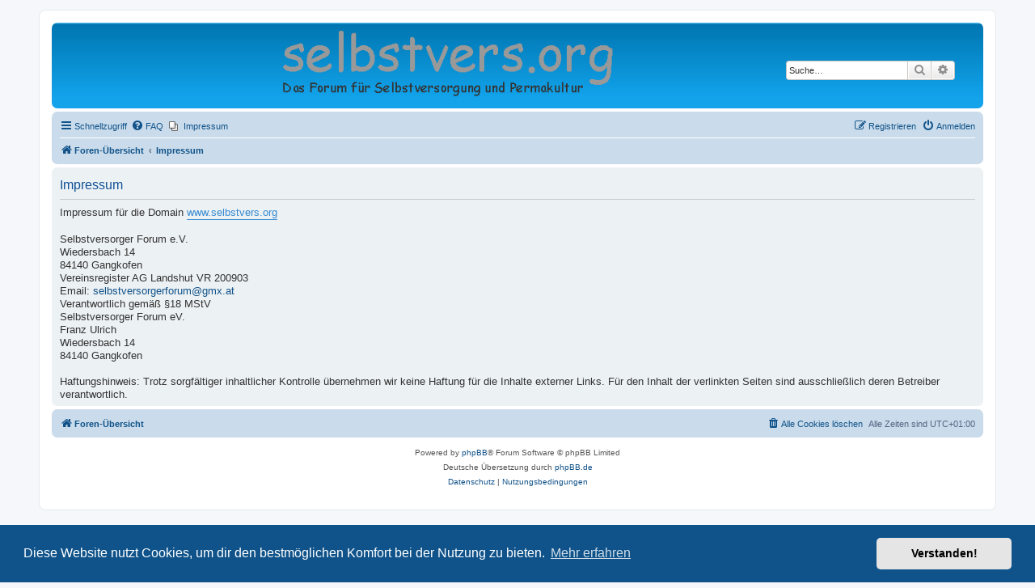

--- FILE ---
content_type: text/html; charset=UTF-8
request_url: https://selbstvers.org/forum/app.php/impressum?sid=043add9ef8bf3d6cb7445230ad78375b
body_size: 3477
content:

<!DOCTYPE html>
<html dir="ltr" lang="de">
<head>
<meta charset="utf-8" />
<meta http-equiv="X-UA-Compatible" content="IE=edge">
<meta name="viewport" content="width=device-width, initial-scale=1" />

<title>Selbstversorger Forum e.V. - Impressum</title>



<!--
	phpBB style name: prosilver
	Based on style:   prosilver (this is the default phpBB3 style)
	Original author:  Tom Beddard ( http://www.subBlue.com/ )
	Modified by:
-->

<link href="./../assets/css/font-awesome.min.css?assets_version=38" rel="stylesheet">
<link href="./../styles/prosilver/theme/stylesheet.css?assets_version=38" rel="stylesheet">
<link href="./../styles/prosilver/theme/de/stylesheet.css?assets_version=38" rel="stylesheet">



	<link href="./../assets/cookieconsent/cookieconsent.min.css?assets_version=38" rel="stylesheet">

<!--[if lte IE 9]>
	<link href="./../styles/prosilver/theme/tweaks.css?assets_version=38" rel="stylesheet">
<![endif]-->


<link href="./../ext/phpbb/pages/styles/prosilver/theme/pages_controller.css?assets_version=38" rel="stylesheet" media="screen">
<link href="./../ext/dmzx/mchat/styles/prosilver/theme/mchat.css?assets_version=38" rel="stylesheet" media="screen">
<link href="./../ext/hifikabin/headerbanner/styles/prosilver/theme/headerbanner.css?assets_version=38" rel="stylesheet" media="screen">
<link href="./../ext/phpbb/pages/styles/prosilver/theme/pages_common.css?assets_version=38" rel="stylesheet" media="screen">
<link href="./../ext/kasimi/mchatrooms/styles/prosilver/theme/common.css?assets_version=38" rel="stylesheet" media="screen">


<!-- These cannot go into a CSS file -->

<style type="text/css">
.header-banner {
	border-radius: 0px;
	width:600px;
}

@media only screen and (max-width: 700px), only screen and (max-device-width: 700px) {
	.mobile-header-banner {
		width:700px !important;
	}
}
</style>

</head>
<body id="phpbb" class="nojs notouch section-app/impressum ltr ">


<div id="wrap" class="wrap">
	<a id="top" class="top-anchor" accesskey="t"></a>
	<div id="page-header">
		<div class="headerbar" role="banner">
					<div class="inner">

			<div id="site-description" class="site-description">
		<a id="logo" class="logo" href="./../index.php?sid=24a3118c2a10c7cb2958a501127bfa43" title="Foren-Übersicht">
					<span class="site_logo"></span>
				</a>
				<h1>Selbstversorger Forum e.V.</h1>
				<p>Das Forum für Selbstversorgung und Permakultur</p>
				<p class="skiplink"><a href="#start_here">Zum Inhalt</a></p>
			</div>

									<div class="banner-header">
<div class="headerbanner-search-4">
	<div class="search-box rightside responsive-hide">
		<form action="./../search.php?sid=24a3118c2a10c7cb2958a501127bfa43" method="get" id="search">
	<fieldset>
		<input name="keywords" id="keyword" type="search" maxlength="128" title="Suche nach Wörtern" class="inputbox search tiny" size="20" value="" placeholder="Suche…" >
		<button class="button button-search" type="submit" title="Suche">
		<i class="icon fa-search fa-fw" aria-hidden="true"></i><span class="sr-only">Suche</span>
		</button>
		<a href="./../search.php?sid=24a3118c2a10c7cb2958a501127bfa43" class="button button-search-end" title="Erweiterte Suche">
		<i class="icon fa-cog fa-fw" aria-hidden="true"></i><span class="sr-only">Erweiterte Suche</span>
		</a>
	</fieldset>
</form>
	</div>
</div>
<div id="hidden">
	<h1>Selbstversorger Forum e.V.</h1>
	<p>Das Forum für Selbstversorgung und Permakultur</p>
	<p class="skiplink"><a href="#start_here">Zum Inhalt</a></p>
</div>
<div class="header-banner">
			<a href="./../index.php?sid=24a3118c2a10c7cb2958a501127bfa43" title="Foren-Übersicht"><img class="header-banner" src="https://selbstvers.org/forum/styles/prosilver/theme/images/site_logo_transparent_links.gif" alt="Foren-Übersicht" ></a>
	</div>
</div>

			</div>
					</div>
				<div class="navbar" role="navigation">
	<div class="inner">

	<ul id="nav-main" class="nav-main linklist" role="menubar">

		<li id="quick-links" class="quick-links dropdown-container responsive-menu" data-skip-responsive="true">
			<a href="#" class="dropdown-trigger">
				<i class="icon fa-bars fa-fw" aria-hidden="true"></i><span>Schnellzugriff</span>
			</a>
			<div class="dropdown">
				<div class="pointer"><div class="pointer-inner"></div></div>
				<ul class="dropdown-contents" role="menu">
					
											<li class="separator"></li>
																									<li>
								<a href="./../search.php?search_id=unanswered&amp;sid=24a3118c2a10c7cb2958a501127bfa43" role="menuitem">
									<i class="icon fa-file-o fa-fw icon-gray" aria-hidden="true"></i><span>Unbeantwortete Themen</span>
								</a>
							</li>
							<li>
								<a href="./../search.php?search_id=active_topics&amp;sid=24a3118c2a10c7cb2958a501127bfa43" role="menuitem">
									<i class="icon fa-file-o fa-fw icon-blue" aria-hidden="true"></i><span>Aktive Themen</span>
								</a>
							</li>
							<li class="separator"></li>
							<li>
								<a href="./../search.php?sid=24a3118c2a10c7cb2958a501127bfa43" role="menuitem">
									<i class="icon fa-search fa-fw" aria-hidden="true"></i><span>Suche</span>
								</a>
							</li>
					
										<li class="separator"></li>

									</ul>
			</div>
		</li>

				<li data-skip-responsive="true">
			<a href="/forum/app.php/help/faq?sid=24a3118c2a10c7cb2958a501127bfa43" rel="help" title="Häufig gestellte Fragen" role="menuitem">
				<i class="icon fa-question-circle fa-fw" aria-hidden="true"></i><span>FAQ</span>
			</a>
		</li>
					<li class="small-icon icon-pages icon-page-impressum no-bulletin">
			<a href="/forum/app.php/impressum?sid=24a3118c2a10c7cb2958a501127bfa43" title="" role="menuitem">
				<span>Impressum</span>
			</a>
		</li>
					
			<li class="rightside"  data-skip-responsive="true">
			<a href="./../ucp.php?mode=login&amp;redirect=app.php%2Fimpressum&amp;sid=24a3118c2a10c7cb2958a501127bfa43" title="Anmelden" accesskey="x" role="menuitem">
				<i class="icon fa-power-off fa-fw" aria-hidden="true"></i><span>Anmelden</span>
			</a>
		</li>
					<li class="rightside" data-skip-responsive="true">
				<a href="./../ucp.php?mode=register&amp;sid=24a3118c2a10c7cb2958a501127bfa43" role="menuitem">
					<i class="icon fa-pencil-square-o  fa-fw" aria-hidden="true"></i><span>Registrieren</span>
				</a>
			</li>
						</ul>

	<ul id="nav-breadcrumbs" class="nav-breadcrumbs linklist navlinks" role="menubar">
				
		
		<li class="breadcrumbs" itemscope itemtype="https://schema.org/BreadcrumbList">

			
							<span class="crumb" itemtype="https://schema.org/ListItem" itemprop="itemListElement" itemscope><a itemprop="item" href="./../index.php?sid=24a3118c2a10c7cb2958a501127bfa43" accesskey="h" data-navbar-reference="index"><i class="icon fa-home fa-fw"></i><span itemprop="name">Foren-Übersicht</span></a><meta itemprop="position" content="1" /></span>

											
								<span class="crumb" itemtype="https://schema.org/ListItem" itemprop="itemListElement" itemscope><a itemprop="item" href="/forum/app.php/impressum?sid=24a3118c2a10c7cb2958a501127bfa43"><span itemprop="name">Impressum</span></a><meta itemprop="position" content="2" /></span>
							
					</li>

		<li class="rightside responsive-search">
	<a href="./../search.php?sid=24a3118c2a10c7cb2958a501127bfa43" title="Zeigt die erweiterten Suchoptionen an" role="menuitem">
	<i class="icon fa-search fa-fw" aria-hidden="true"></i><span class="sr-only">Suche</span>
	</a>
</li>

			</ul>

	</div>
</div>
	</div>

	
	<a id="start_here" class="anchor"></a>
	<div id="page-body" class="page-body" role="main">
		
		
<div class="panel">
	<div class="inner">
		<h2 class="pages-title">Impressum</h2>
		<div class="content pages-content">
			Impressum für die Domain <a href="http://www.selbstvers.org" class="postlink" target="_blank" rel="noopener noreferrer nofollow">www.selbstvers.org</a><br>
<br>
Selbstversorger Forum e.V.<br>
Wiedersbach 14<br>
84140 Gangkofen<br>
Vereinsregister AG Landshut VR 200903 <br>
Email: <a href="mailto:selbstversorgerforum@gmx.at">selbstversorgerforum@gmx.at</a><br>
Verantwortlich gemäß §18 MStV<br>
Selbstversorger Forum  eV.<br>
Franz Ulrich<br>
Wiedersbach 14<br>
84140 Gangkofen<br>
<br>
Haftungshinweis: Trotz sorgfältiger inhaltlicher Kontrolle übernehmen wir keine Haftung für die Inhalte externer Links. Für den Inhalt der verlinkten Seiten sind ausschließlich deren Betreiber verantwortlich.
		</div>
			</div>
</div>

			</div>


<div id="page-footer" class="page-footer" role="contentinfo">
	<div class="navbar" role="navigation">
	<div class="inner">

	<ul id="nav-footer" class="nav-footer linklist" role="menubar">
		<li class="breadcrumbs">
									<span class="crumb"><a href="./../index.php?sid=24a3118c2a10c7cb2958a501127bfa43" data-navbar-reference="index"><i class="icon fa-home fa-fw" aria-hidden="true"></i><span>Foren-Übersicht</span></a></span>					</li>
		
				<li class="rightside">Alle Zeiten sind <span title="Europa/Berlin">UTC+01:00</span></li>
							<li class="rightside">
				<a href="/forum/app.php/user/delete_cookies?sid=24a3118c2a10c7cb2958a501127bfa43" data-ajax="true" data-refresh="true" role="menuitem">
					<i class="icon fa-trash fa-fw" aria-hidden="true"></i><span>Alle Cookies löschen</span>
				</a>
			</li>
														</ul>

	</div>
</div>

	<div class="copyright">
				<p class="footer-row">
			<span class="footer-copyright">Powered by <a href="https://www.phpbb.com/">phpBB</a>&reg; Forum Software &copy; phpBB Limited</span>
		</p>
				<p class="footer-row">
			<span class="footer-copyright">Deutsche Übersetzung durch <a href="https://www.phpbb.de/">phpBB.de</a></span>
		</p>
						<p class="footer-row" role="menu">
			<a class="footer-link" href="./../ucp.php?mode=privacy&amp;sid=24a3118c2a10c7cb2958a501127bfa43" title="Datenschutz" role="menuitem">
				<span class="footer-link-text">Datenschutz</span>
			</a>
			|
			<a class="footer-link" href="./../ucp.php?mode=terms&amp;sid=24a3118c2a10c7cb2958a501127bfa43" title="Nutzungsbedingungen" role="menuitem">
				<span class="footer-link-text">Nutzungsbedingungen</span>
			</a>
		</p>
					</div>

	<div id="darkenwrapper" class="darkenwrapper" data-ajax-error-title="AJAX-Fehler" data-ajax-error-text="Bei der Verarbeitung deiner Anfrage ist ein Fehler aufgetreten." data-ajax-error-text-abort="Der Benutzer hat die Anfrage abgebrochen." data-ajax-error-text-timeout="Bei deiner Anfrage ist eine Zeitüberschreitung aufgetreten. Bitte versuche es erneut." data-ajax-error-text-parsererror="Bei deiner Anfrage ist etwas falsch gelaufen und der Server hat eine ungültige Antwort zurückgegeben.">
		<div id="darken" class="darken">&nbsp;</div>
	</div>

	<div id="phpbb_alert" class="phpbb_alert" data-l-err="Fehler" data-l-timeout-processing-req="Bei der Anfrage ist eine Zeitüberschreitung aufgetreten.">
		<a href="#" class="alert_close">
			<i class="icon fa-times-circle fa-fw" aria-hidden="true"></i>
		</a>
		<h3 class="alert_title">&nbsp;</h3><p class="alert_text"></p>
	</div>
	<div id="phpbb_confirm" class="phpbb_alert">
		<a href="#" class="alert_close">
			<i class="icon fa-times-circle fa-fw" aria-hidden="true"></i>
		</a>
		<div class="alert_text"></div>
	</div>
</div>

</div>

<div>
	<a id="bottom" class="anchor" accesskey="z"></a>
	</div>

<script src="./../assets/javascript/jquery-3.7.1.min.js?assets_version=38"></script>
<script src="./../assets/javascript/core.js?assets_version=38"></script>

	<script src="./../assets/cookieconsent/cookieconsent.min.js?assets_version=38"></script>
	<script>
		if (typeof window.cookieconsent === "object") {
			window.addEventListener("load", function(){
				window.cookieconsent.initialise({
					"palette": {
						"popup": {
							"background": "#0F538A"
						},
						"button": {
							"background": "#E5E5E5"
						}
					},
					"theme": "classic",
					"content": {
						"message": "Diese\u0020Website\u0020nutzt\u0020Cookies,\u0020um\u0020dir\u0020den\u0020bestm\u00F6glichen\u0020Komfort\u0020bei\u0020der\u0020Nutzung\u0020zu\u0020bieten.",
						"dismiss": "Verstanden\u0021",
						"link": "Mehr\u0020erfahren",
						"href": "./../ucp.php?mode=privacy&amp;sid=24a3118c2a10c7cb2958a501127bfa43"
					}
				});
			});
		}
	</script>


<script src="./../styles/prosilver/template/forum_fn.js?assets_version=38"></script>
<script src="./../styles/prosilver/template/ajax.js?assets_version=38"></script>



</body>
</html>
